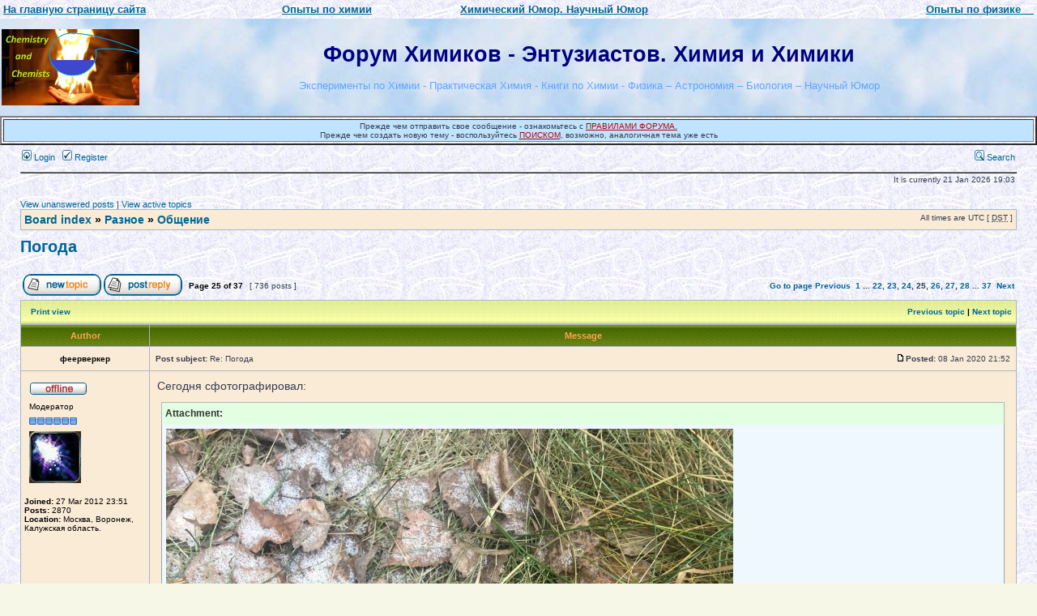

--- FILE ---
content_type: text/html; charset=UTF-8
request_url: http://www.chemistry-chemists.com/forum/viewtopic.php?p=168954
body_size: 12137
content:
<!DOCTYPE html PUBLIC "-//W3C//DTD XHTML 1.0 Transitional//EN" "http://www.w3.org/TR/xhtml1/DTD/xhtml1-transitional.dtd">
<html xmlns="http://www.w3.org/1999/xhtml" dir="ltr" lang="en-gb" xml:lang="en-gb">
<head>

<meta http-equiv="content-type" content="text/html; charset=UTF-8" />
<meta http-equiv="content-language" content="en-gb" />
<meta http-equiv="content-style-type" content="text/css" />
<meta http-equiv="imagetoolbar" content="no" />
<meta name="resource-type" content="document" />
<meta name="distribution" content="global" />
<meta name="copyright" content="2000, 2002, 2005, 2007 phpBB Group" />
<meta name="keywords" content="Химия и Химики, опыты по химии, книги по химии, лаборатория, учебники" />
<meta name="description" content="" />
<meta http-equiv="X-UA-Compatible" content="IE=EmulateIE7" />

<title>Форум Химиков - Энтузиастов. Химия и Химики &bull; View topic - Погода</title>



<link rel="stylesheet" href="./style.php?id=2&amp;lang=en&amp;sid=a639efa98e85c24f73bf5b7821f9f0e9" type="text/css" />

<script type="text/javascript">
// <![CDATA[


function popup(url, width, height, name)
{
	if (!name)
	{
		name = '_popup';
	}

	window.open(url.replace(/&amp;/g, '&'), name, 'height=' + height + ',resizable=yes,scrollbars=yes,width=' + width);
	return false;
}

function jumpto()
{
	var page = prompt('Enter the page number you wish to go to:', '25');
	var per_page = '20';
	var base_url = './viewtopic.php?f=11&amp;t=5001&amp;sid=a639efa98e85c24f73bf5b7821f9f0e9';

	if (page !== null && !isNaN(page) && page == Math.floor(page) && page > 0)
	{
		if (base_url.indexOf('?') == -1)
		{
			document.location.href = base_url + '?start=' + ((page - 1) * per_page);
		}
		else
		{
			document.location.href = base_url.replace(/&amp;/g, '&') + '&start=' + ((page - 1) * per_page);
		}
	}
}

/**
* Find a member
*/
function find_username(url)
{
	popup(url, 760, 570, '_usersearch');
	return false;
}

/**
* Mark/unmark checklist
* id = ID of parent container, name = name prefix, state = state [true/false]
*/
function marklist(id, name, state)
{
	var parent = document.getElementById(id);
	if (!parent)
	{
		eval('parent = document.' + id);
	}

	if (!parent)
	{
		return;
	}

	var rb = parent.getElementsByTagName('input');
	
	for (var r = 0; r < rb.length; r++)
	{
		if (rb[r].name.substr(0, name.length) == name)
		{
			rb[r].checked = state;
		}
	}
}



	/**
	* Play quicktime file by determining it's width/height
	* from the displayed rectangle area
	*
	* Only defined if there is a file block present.
	*/
	function play_qt_file(obj)
	{
		var rectangle = obj.GetRectangle();

		if (rectangle)
		{
			rectangle = rectangle.split(',')
			var x1 = parseInt(rectangle[0]);
			var x2 = parseInt(rectangle[2]);
			var y1 = parseInt(rectangle[1]);
			var y2 = parseInt(rectangle[3]);

			var width = (x1 < 0) ? (x1 * -1) + x2 : x2 - x1;
			var height = (y1 < 0) ? (y1 * -1) + y2 : y2 - y1;
		}
		else
		{
			var width = 200;
			var height = 0;
		}

		obj.width = width;
		obj.height = height + 16;

		obj.SetControllerVisible(true);

		obj.Play();
	}


// ]]>
</script>

<script type="text/javascript" language="javascript">
window.onload = function() {
var a=Math.round(Math.random()*3)
var images = [];
images[0] = 'http://chemistry-chemists.com/img/fire_on_hand-1.JPG';
images[1] = 'http://chemistry-chemists.com/img/fire_on_hand-2.JPG';
images[2] = 'http://chemistry-chemists.com/img/fire_on_hand-1.JPG';
images[3] = 'http://chemistry-chemists.com/img/fire_on_hand-2.JPG';
var ccr = images[a];
document.getElementById("pica").style.background = "url("+ccr+")";
}
</script>
<style>
#pica 
</style>






</head>
<body id="phpbb" class="section-viewtopic ltr" >
<table width="100%" border="0" cellspacing="2" cellpadding="2">
 <tr>
   <td align="left"><a href="http://chemistry-chemists.com/index.html" title="Химия и Химики - главная страница">
   <b><font size="-1"><u>На главную страницу сайта</u></front></b></a>
</td>



   <td align="left"><a href="http://chemistry-chemists.com/Video10.html" target="_blank" title="опыты по химии" >
   <b><font size="-1"><u>Опыты по химии</u></front></b></a></td>


 <td align="left"><a href="http://chemistry-chemists.com/science_humor.html" target="_blank" title="Химический Юмор. Научный Юмор">
   <b><font size="-1"><u>Химический Юмор. Научный Юмор</u></front></b></a></td>

 <td align="right"><a href="http://chemistry-chemists.com/Video-Physics.html" target="_blank" title="опыты по физике" >
   <b><font size="-1"><u>Опыты по физике &nbsp;&nbsp;&nbsp;</u></front></b></a>
</td>


 </tr>
</table> 



<body class="ltr">

<a name="top"></a>

<div id="wrapheader">

			<table width="100%" cellspacing="0" background="http://chemistry-chemists.com/img/18793930_sky.jpg" >
		<tr>
			<td><br><a href="./index.php?sid=a639efa98e85c24f73bf5b7821f9f0e9"><img src="./styles/subsilver2/imageset/site_logo.gif" width="170" height="94" alt="" title="" /></a><br><br></td>
			<td width="100%" align="center"><font face="Arial" style="font-size: 20pt" color="#000080"><b>Форум Химиков - Энтузиастов. Химия и Химики</b><font><br>
<font color="#60a5ff"><font size="-1"><br>Эксперименты по Химии  - Практическая Химия  - Книги по Химии - Физика – Астрономия – Биология – Научный Юмор</font></font></td>
		</tr>
		</table>
	


 <table width="100%" border="2" cellspacing="2" cellpadding="2">
 <tr>

   <td align="center"  bgcolor="#c0e4ff" ><font size="-2">Прежде чем отправить свое сообщение - ознакомьтесь с <u><a href="http://chemistry-chemists.com/forum/viewtopic.php?p=12#p12"  title="ПРАВИЛА ФОРУМА"> <font color="#b40000">ПРАВИЛАМИ ФОРУМА.</font></a></u> <br> 

 Прежде чем создать новую тему - воспользуйтесь <u><a href="http://chemistry-chemists.com/forum/search.php"  title="ПОИСК" ><font color="#b40000">ПОИСКОМ</font></a></u>, возможно, аналогичная тема уже есть
</front>
</td>

 
</tr>

</table><table width="100%" border="0" cellspacing="0" cellpadding="0">
 <tr>


<td> 




<!--
<div align="center">
<font color="#3300CC" style="font-size: 11pt"><b>Как помочь журналу Химия и Химики?</b></font> 
 <a href="http://chemistry-chemists.com/Pomosh_zhurnalu.html" target="_blank" title="Как помочь журналу  Химия и Химики?"><img src="http://chemistry-chemists.com/donate-button.png" width="200" height="65" alt="Как помочь журналу Химия и Химики?" border="2">
</a> 

<br>
<a href="https://sendmoney.privatbank.ua/ua/?hash=1868460865" target="_blank"> Зробити переказ на ПриватБанк за посиланням можна <u>ТУТ</u></a>
</div>   -->



</td>
 
</tr>

</table>
 
	<div id="menubar">
		<table width="100%" cellspacing="0">
		<tr>
			<td class="genmed">
				<a href="./ucp.php?mode=login&amp;sid=a639efa98e85c24f73bf5b7821f9f0e9"><img src="./styles/subsilver2/theme/images/icon_mini_login.gif" width="12" height="13" alt="*" /> Login</a>&nbsp; &nbsp;<a href="./ucp.php?mode=register&amp;sid=a639efa98e85c24f73bf5b7821f9f0e9"><img src="./styles/subsilver2/theme/images/icon_mini_register.gif" width="12" height="13" alt="*" /> Register</a>
					
			</td>
			<td class="genmed" align="right">
				<!--<a href="./faq.php?sid=a639efa98e85c24f73bf5b7821f9f0e9"><img src="./styles/subsilver2/theme/images/icon_mini_faq.gif" width="12" height="13" alt="*" /> FAQ</a> -->
				&nbsp; &nbsp;<a href="./search.php?sid=a639efa98e85c24f73bf5b7821f9f0e9"><img src="./styles/subsilver2/theme/images/icon_mini_search.gif" width="12" height="13" alt="*" /> Search</a>
			</td>
		</tr>
		</table>









   <table width="100%" border="1" cellspacing="2" cellpadding="2">




	<div id="datebar">
		<table width="100%" cellspacing="0">
		<tr>
			<td class="gensmall"></td>
			<td class="gensmall" align="right">It is currently 21 Jan 2026 19:03<br /></td>
		</tr>
		</table>


	</div>

</div>










<div id="wrapcentre">
	<!--<br style="clear: both;" /> -->

	
	<p class="searchbar">
		<span style="float: left;"><a href="./search.php?search_id=unanswered&amp;sid=a639efa98e85c24f73bf5b7821f9f0e9">View unanswered posts</a> | <a href="./search.php?search_id=active_topics&amp;sid=a639efa98e85c24f73bf5b7821f9f0e9">View active topics</a></span>
		
	</p>
	<table class="tablebg" width="100%" cellspacing="1" cellpadding="0" style="margin-top: 5px;">
	<tr>
		<td class="row1">
			<p class="breadcrumbs"><a href="./index.php?sid=a639efa98e85c24f73bf5b7821f9f0e9">Board index</a> &#187; <a href="./viewforum.php?f=37&amp;sid=a639efa98e85c24f73bf5b7821f9f0e9">Разное</a> &#187; <a href="./viewforum.php?f=11&amp;sid=a639efa98e85c24f73bf5b7821f9f0e9">Общение</a></p>
			<p class="datetime">All times are UTC [ <abbr title="Daylight Saving Time">DST</abbr> ]</p>
		</td>
	</tr>
	</table>



	<br />

<div id="pageheader">
	<h2><a class="titles" href="./viewtopic.php?f=11&amp;t=5001&amp;start=480&amp;sid=a639efa98e85c24f73bf5b7821f9f0e9">Погода</a></h2>


</div>

<br clear="all" /><br />

<div id="pagecontent">

	<table width="100%" cellspacing="1">
	<tr>
		<td align="left" valign="middle" nowrap="nowrap">
		<a href="./posting.php?mode=post&amp;f=11&amp;sid=a639efa98e85c24f73bf5b7821f9f0e9"><img src="./styles/subsilver2/imageset/en/button_topic_new.gif" alt="Post new topic" title="Post new topic" /></a>&nbsp;<a href="./posting.php?mode=reply&amp;f=11&amp;t=5001&amp;sid=a639efa98e85c24f73bf5b7821f9f0e9"><img src="./styles/subsilver2/imageset/en/button_topic_reply.gif" alt="Reply to topic" title="Reply to topic" /></a>
		</td>
		
			<td class="nav" valign="middle" nowrap="nowrap">&nbsp;Page <strong>25</strong> of <strong>37</strong><br /></td>
			<td class="gensmall" nowrap="nowrap">&nbsp;[ 736 posts ]&nbsp;</td>
			<td class="gensmall" width="100%" align="right" nowrap="nowrap"><b><a href="#" onclick="jumpto(); return false;" title="Click to jump to page…">Go to page</a> <a href="./viewtopic.php?f=11&amp;t=5001&amp;sid=a639efa98e85c24f73bf5b7821f9f0e9&amp;start=460">Previous</a>&nbsp;&nbsp;<a href="./viewtopic.php?f=11&amp;t=5001&amp;sid=a639efa98e85c24f73bf5b7821f9f0e9">1</a> ... <a href="./viewtopic.php?f=11&amp;t=5001&amp;sid=a639efa98e85c24f73bf5b7821f9f0e9&amp;start=420">22</a><span class="page-sep">, </span><a href="./viewtopic.php?f=11&amp;t=5001&amp;sid=a639efa98e85c24f73bf5b7821f9f0e9&amp;start=440">23</a><span class="page-sep">, </span><a href="./viewtopic.php?f=11&amp;t=5001&amp;sid=a639efa98e85c24f73bf5b7821f9f0e9&amp;start=460">24</a><span class="page-sep">, </span><strong>25</strong><span class="page-sep">, </span><a href="./viewtopic.php?f=11&amp;t=5001&amp;sid=a639efa98e85c24f73bf5b7821f9f0e9&amp;start=500">26</a><span class="page-sep">, </span><a href="./viewtopic.php?f=11&amp;t=5001&amp;sid=a639efa98e85c24f73bf5b7821f9f0e9&amp;start=520">27</a><span class="page-sep">, </span><a href="./viewtopic.php?f=11&amp;t=5001&amp;sid=a639efa98e85c24f73bf5b7821f9f0e9&amp;start=540">28</a> ... <a href="./viewtopic.php?f=11&amp;t=5001&amp;sid=a639efa98e85c24f73bf5b7821f9f0e9&amp;start=720">37</a> &nbsp;<a href="./viewtopic.php?f=11&amp;t=5001&amp;sid=a639efa98e85c24f73bf5b7821f9f0e9&amp;start=500">Next</a></b></td>
		
	</tr>
	</table>

	<table class="tablebg" width="100%" cellspacing="1">
	<tr>
		<td class="cat">
			<table width="100%" cellspacing="0">
			<tr>
				<td class="nav" nowrap="nowrap">&nbsp;
				<a href="./viewtopic.php?f=11&amp;t=5001&amp;start=480&amp;sid=a639efa98e85c24f73bf5b7821f9f0e9&amp;view=print" title="Print view">Print view</a>
				</td>
				<td class="nav" align="right" nowrap="nowrap"><a href="./viewtopic.php?f=11&amp;t=5001&amp;view=previous&amp;sid=a639efa98e85c24f73bf5b7821f9f0e9">Previous topic</a> | <a href="./viewtopic.php?f=11&amp;t=5001&amp;view=next&amp;sid=a639efa98e85c24f73bf5b7821f9f0e9">Next topic</a>&nbsp;</td>
			</tr>
			</table>
		</td>
	</tr>

	</table>


	<table class="tablebg" width="100%" cellspacing="1">
	
		<tr>
			<th>Author</th>
			<th>Message</th>
		</tr>
	<tr class="row1">

			<td align="center" valign="middle">
				<a name="p167692"></a>
				<b class="postauthor">феерверкер</b>
			</td>
			<td width="100%" height="25">
				<table width="100%" cellspacing="0">
				<tr>
				
					<td class="gensmall" width="100%"><div style="float: left;">&nbsp;<b>Post subject:</b> Re: Погода</div><div style="float: right;"><a href="./viewtopic.php?p=167692&amp;sid=a639efa98e85c24f73bf5b7821f9f0e9#p167692"><img src="./styles/subsilver2/imageset/icon_post_target.gif" width="12" height="9" alt="Post" title="Post" /></a><b>Posted:</b> 08 Jan 2020 21:52&nbsp;</div></td>
				</tr>
				</table>
			</td>
		</tr>

		<tr class="row1">

			<td valign="top" class="profile">
				<table cellspacing="4" align="center" width="150">
			
				<tr>
					<td><img src="./styles/subsilver2/imageset/en/icon_user_offline.gif" alt="Offline" title="Offline" /></td>
				</tr>
			
				<tr>
					<td class="postdetails">Модератор</td>
				</tr>
			
				<tr>
					<td><img src="./images/ranks/rankb-moder.gif" alt="Модератор" title="Модератор" /></td>
				</tr>
			
				<tr>
					<td><img src="./images/avatars/gallery/moviestars/Avatar.64x64.CAPA.RU.1098.jpg" width="64" height="64" alt="User avatar" /></td>
				</tr>
			
				</table>

				<span class="postdetails">
					<br /><b>Joined:</b> 27 Mar 2012 23:51<br /><b>Posts:</b> 2870<br /><b>Location:</b> Москва, Воронеж, Калужская область.
				</span>

			</td>
			<td valign="top">
				<table width="100%" cellspacing="5">
				<tr>
					<td>
					

						<div class="postbody">Сегодня сфотографировал: <div class="attachtitle">Attachment:</div><div class="attachcontent">
			<a href="./download/file.php?id=78218&amp;sid=a639efa98e85c24f73bf5b7821f9f0e9&amp;mode=view"><img src="./download/file.php?id=78218&amp;t=1&amp;sid=a639efa98e85c24f73bf5b7821f9f0e9" alt="IMG_1638.JPG" /></a><br />
			<span class="gensmall">IMG_1638.JPG [ 4.02 MiB | Viewed 11884 times ]</span>
		

		<br />
	</div></div>

					<br clear="all" /><br />

						<table width="100%" cellspacing="0">
						<tr valign="middle">
							<td class="gensmall" align="right">
							
							</td>
						</tr>
						</table>
					</td>
				</tr>
				</table>
			</td>
		</tr>

		<tr class="row1">

			<td class="profile"><strong><a href="#wrapheader">Top</a></strong></td>
			<td><div class="gensmall" style="float: left;">&nbsp;<a href="./memberlist.php?mode=viewprofile&amp;u=3861&amp;sid=a639efa98e85c24f73bf5b7821f9f0e9"><img src="./styles/subsilver2/imageset/en/icon_user_profile.gif" alt="Profile" title="Profile" /></a> &nbsp;</div> <div class="gensmall" style="float: right;">&nbsp;</div></td>
	
		</tr>

	<tr>
		<td class="spacer" colspan="2" height="1"><img src="images/spacer.gif" alt="" width="1" height="1" /></td>
	</tr>
	</table>

	<table class="tablebg" width="100%" cellspacing="1">
	<tr class="row2">

			<td align="center" valign="middle">
				<a name="p167693"></a>
				<b class="postauthor">Volodymyr</b>
			</td>
			<td width="100%" height="25">
				<table width="100%" cellspacing="0">
				<tr>
				
					<td class="gensmall" width="100%"><div style="float: left;">&nbsp;<b>Post subject:</b> Re: Погода</div><div style="float: right;"><a href="./viewtopic.php?p=167693&amp;sid=a639efa98e85c24f73bf5b7821f9f0e9#p167693"><img src="./styles/subsilver2/imageset/icon_post_target.gif" width="12" height="9" alt="Post" title="Post" /></a><b>Posted:</b> 08 Jan 2020 22:16&nbsp;</div></td>
				</tr>
				</table>
			</td>
		</tr>

		<tr class="row2">

			<td valign="top" class="profile">
				<table cellspacing="4" align="center" width="150">
			
				<tr>
					<td><img src="./styles/subsilver2/imageset/en/icon_user_online.gif" alt="Online" title="Online" /></td>
				</tr>
			
				<tr>
					<td class="postdetails">.</td>
				</tr>
			
				<tr>
					<td><img src="./download/file.php?avatar=53_1427316948.jpg" width="146" height="140" alt="User avatar" /></td>
				</tr>
			
				</table>

				<span class="postdetails">
					<br /><b>Joined:</b> 04 Nov 2009 22:05<br /><b>Posts:</b> 67037<br /><b>Location:</b> Моя Батьківщина там, де моя лабораторія
				</span>

			</td>
			<td valign="top">
				<table width="100%" cellspacing="5">
				<tr>
					<td>
					

						<div class="postbody">Интересно. У нас она цветет одна из первых, но весной и снег к тому времени сходит.</div>

					
						<span class="postbody"><br />_________________<br /><span style="color: #000080">Думайте!</span></span>
					<br clear="all" /><br />

						<table width="100%" cellspacing="0">
						<tr valign="middle">
							<td class="gensmall" align="right">
							
							</td>
						</tr>
						</table>
					</td>
				</tr>
				</table>
			</td>
		</tr>

		<tr class="row2">

			<td class="profile"><strong><a href="#wrapheader">Top</a></strong></td>
			<td><div class="gensmall" style="float: left;">&nbsp;<a href="./memberlist.php?mode=viewprofile&amp;u=53&amp;sid=a639efa98e85c24f73bf5b7821f9f0e9"><img src="./styles/subsilver2/imageset/en/icon_user_profile.gif" alt="Profile" title="Profile" /></a> <a href="mailto:chemistryandchemists@gmail.com"><img src="./styles/subsilver2/imageset/en/icon_contact_email.gif" alt="E-mail" title="E-mail" /></a> &nbsp;</div> <div class="gensmall" style="float: right;">&nbsp;</div></td>
	
		</tr>

	<tr>
		<td class="spacer" colspan="2" height="1"><img src="images/spacer.gif" alt="" width="1" height="1" /></td>
	</tr>
	</table>

	<table class="tablebg" width="100%" cellspacing="1">
	<tr class="row1">

			<td align="center" valign="middle">
				<a name="p167708"></a>
				<b class="postauthor">феерверкер</b>
			</td>
			<td width="100%" height="25">
				<table width="100%" cellspacing="0">
				<tr>
				
					<td class="gensmall" width="100%"><div style="float: left;">&nbsp;<b>Post subject:</b> Re: Погода</div><div style="float: right;"><a href="./viewtopic.php?p=167708&amp;sid=a639efa98e85c24f73bf5b7821f9f0e9#p167708"><img src="./styles/subsilver2/imageset/icon_post_target.gif" width="12" height="9" alt="Post" title="Post" /></a><b>Posted:</b> 09 Jan 2020 16:35&nbsp;</div></td>
				</tr>
				</table>
			</td>
		</tr>

		<tr class="row1">

			<td valign="top" class="profile">
				<table cellspacing="4" align="center" width="150">
			
				<tr>
					<td><img src="./styles/subsilver2/imageset/en/icon_user_offline.gif" alt="Offline" title="Offline" /></td>
				</tr>
			
				<tr>
					<td class="postdetails">Модератор</td>
				</tr>
			
				<tr>
					<td><img src="./images/ranks/rankb-moder.gif" alt="Модератор" title="Модератор" /></td>
				</tr>
			
				<tr>
					<td><img src="./images/avatars/gallery/moviestars/Avatar.64x64.CAPA.RU.1098.jpg" width="64" height="64" alt="User avatar" /></td>
				</tr>
			
				</table>

				<span class="postdetails">
					<br /><b>Joined:</b> 27 Mar 2012 23:51<br /><b>Posts:</b> 2870<br /><b>Location:</b> Москва, Воронеж, Калужская область.
				</span>

			</td>
			<td valign="top">
				<table width="100%" cellspacing="5">
				<tr>
					<td>
					

						<div class="postbody">У нас обычно тоже, цветы появлялись после схода снежного покрова. А тут как в сказке: выросли на проталине, хотя кругом всюду снег. <br />___________________________<br /><br />Год с каким-то умеренно холодным климатом, будто живём на берегу океана, где-то ближе к северным широтам. Летом не жарко, зимой не холодно. <br />Я как в конце весны запустил фонтан, так он до сих пор работает. Вот, прямо сейчас: <div class="attachtitle">Attachment:</div><div class="attachcontent">
			<a href="./download/file.php?id=78230&amp;sid=a639efa98e85c24f73bf5b7821f9f0e9&amp;mode=view"><img src="./download/file.php?id=78230&amp;t=1&amp;sid=a639efa98e85c24f73bf5b7821f9f0e9" alt="IMG_1650.JPG" /></a><br />
			<span class="gensmall">IMG_1650.JPG [ 2.68 MiB | Viewed 11861 times ]</span>
		

		<br />
	</div><br /><br />При чём, это не незамерзайка, а самая обыкновенная вода, которую я подкрашиваю разными красителями (мителенивым синим, флуоресцеином, родамином...). Хотя, надо уточнить, что под водой круглосуточно светится лампочка накаливания на 10 Ватт, и, хоть мало-мальски, но подогревает воду. Только в конце октября были не большие морозы, когда фонтан чуть не замёрз: <br /><div class="attachtitle">Attachment:</div><div class="attachcontent">
			<a href="./download/file.php?id=78231&amp;sid=a639efa98e85c24f73bf5b7821f9f0e9&amp;mode=view"><img src="./download/file.php?id=78231&amp;t=1&amp;sid=a639efa98e85c24f73bf5b7821f9f0e9" alt="IMG_1040.JPG" /></a><br />
			<span class="gensmall">IMG_1040.JPG [ 3.99 MiB | Viewed 11861 times ]</span>
		

		<br />
	</div></div>

					<br clear="all" /><br />

						<table width="100%" cellspacing="0">
						<tr valign="middle">
							<td class="gensmall" align="right">
							
							</td>
						</tr>
						</table>
					</td>
				</tr>
				</table>
			</td>
		</tr>

		<tr class="row1">

			<td class="profile"><strong><a href="#wrapheader">Top</a></strong></td>
			<td><div class="gensmall" style="float: left;">&nbsp;<a href="./memberlist.php?mode=viewprofile&amp;u=3861&amp;sid=a639efa98e85c24f73bf5b7821f9f0e9"><img src="./styles/subsilver2/imageset/en/icon_user_profile.gif" alt="Profile" title="Profile" /></a> &nbsp;</div> <div class="gensmall" style="float: right;">&nbsp;</div></td>
	
		</tr>

	<tr>
		<td class="spacer" colspan="2" height="1"><img src="images/spacer.gif" alt="" width="1" height="1" /></td>
	</tr>
	</table>

	<table class="tablebg" width="100%" cellspacing="1">
	<tr class="row2">

			<td align="center" valign="middle">
				<a name="p168184"></a>
				<b class="postauthor">radical</b>
			</td>
			<td width="100%" height="25">
				<table width="100%" cellspacing="0">
				<tr>
				
					<td class="gensmall" width="100%"><div style="float: left;">&nbsp;<b>Post subject:</b> Re: Погода</div><div style="float: right;"><a href="./viewtopic.php?p=168184&amp;sid=a639efa98e85c24f73bf5b7821f9f0e9#p168184"><img src="./styles/subsilver2/imageset/icon_post_target.gif" width="12" height="9" alt="Post" title="Post" /></a><b>Posted:</b> 26 Jan 2020 18:54&nbsp;</div></td>
				</tr>
				</table>
			</td>
		</tr>

		<tr class="row2">

			<td valign="top" class="profile">
				<table cellspacing="4" align="center" width="150">
			
				<tr>
					<td><img src="./styles/subsilver2/imageset/en/icon_user_online.gif" alt="Online" title="Online" /></td>
				</tr>
			
				<tr>
					<td class="postdetails">Гуру</td>
				</tr>
			
				<tr>
					<td><img src="./images/ranks/rankb1_5.gif" alt="Гуру" title="Гуру" /></td>
				</tr>
			
				<tr>
					<td><img src="./download/file.php?avatar=2065_1355965890.png" width="81" height="146" alt="User avatar" /></td>
				</tr>
			
				</table>

				<span class="postdetails">
					<br /><b>Joined:</b> 15 Oct 2011 22:39<br /><b>Posts:</b> 6929
				</span>

			</td>
			<td valign="top">
				<table width="100%" cellspacing="5">
				<tr>
					<td>
					

						<div class="postbody">Видел сегодня на клумбе уже пролески вылезли. Но пока не цветут.</div>

					<br clear="all" /><br />

						<table width="100%" cellspacing="0">
						<tr valign="middle">
							<td class="gensmall" align="right">
							
							</td>
						</tr>
						</table>
					</td>
				</tr>
				</table>
			</td>
		</tr>

		<tr class="row2">

			<td class="profile"><strong><a href="#wrapheader">Top</a></strong></td>
			<td><div class="gensmall" style="float: left;">&nbsp;<a href="./memberlist.php?mode=viewprofile&amp;u=2065&amp;sid=a639efa98e85c24f73bf5b7821f9f0e9"><img src="./styles/subsilver2/imageset/en/icon_user_profile.gif" alt="Profile" title="Profile" /></a> &nbsp;</div> <div class="gensmall" style="float: right;">&nbsp;</div></td>
	
		</tr>

	<tr>
		<td class="spacer" colspan="2" height="1"><img src="images/spacer.gif" alt="" width="1" height="1" /></td>
	</tr>
	</table>

	<table class="tablebg" width="100%" cellspacing="1">
	<tr class="row1">

			<td align="center" valign="middle">
				<a name="p168186"></a>
				<b class="postauthor">Volodymyr</b>
			</td>
			<td width="100%" height="25">
				<table width="100%" cellspacing="0">
				<tr>
				
					<td class="gensmall" width="100%"><div style="float: left;">&nbsp;<b>Post subject:</b> Re: Погода</div><div style="float: right;"><a href="./viewtopic.php?p=168186&amp;sid=a639efa98e85c24f73bf5b7821f9f0e9#p168186"><img src="./styles/subsilver2/imageset/icon_post_target.gif" width="12" height="9" alt="Post" title="Post" /></a><b>Posted:</b> 26 Jan 2020 19:05&nbsp;</div></td>
				</tr>
				</table>
			</td>
		</tr>

		<tr class="row1">

			<td valign="top" class="profile">
				<table cellspacing="4" align="center" width="150">
			
				<tr>
					<td><img src="./styles/subsilver2/imageset/en/icon_user_online.gif" alt="Online" title="Online" /></td>
				</tr>
			
				<tr>
					<td class="postdetails">.</td>
				</tr>
			
				<tr>
					<td><img src="./download/file.php?avatar=53_1427316948.jpg" width="146" height="140" alt="User avatar" /></td>
				</tr>
			
				</table>

				<span class="postdetails">
					<br /><b>Joined:</b> 04 Nov 2009 22:05<br /><b>Posts:</b> 67037<br /><b>Location:</b> Моя Батьківщина там, де моя лабораторія
				</span>

			</td>
			<td valign="top">
				<table width="100%" cellspacing="5">
				<tr>
					<td>
					

						<div class="postbody">У нас был теплый и частично солнечный день.</div>

					
						<span class="postbody"><br />_________________<br /><span style="color: #000080">Думайте!</span></span>
					<br clear="all" /><br />

						<table width="100%" cellspacing="0">
						<tr valign="middle">
							<td class="gensmall" align="right">
							
							</td>
						</tr>
						</table>
					</td>
				</tr>
				</table>
			</td>
		</tr>

		<tr class="row1">

			<td class="profile"><strong><a href="#wrapheader">Top</a></strong></td>
			<td><div class="gensmall" style="float: left;">&nbsp;<a href="./memberlist.php?mode=viewprofile&amp;u=53&amp;sid=a639efa98e85c24f73bf5b7821f9f0e9"><img src="./styles/subsilver2/imageset/en/icon_user_profile.gif" alt="Profile" title="Profile" /></a> <a href="mailto:chemistryandchemists@gmail.com"><img src="./styles/subsilver2/imageset/en/icon_contact_email.gif" alt="E-mail" title="E-mail" /></a> &nbsp;</div> <div class="gensmall" style="float: right;">&nbsp;</div></td>
	
		</tr>

	<tr>
		<td class="spacer" colspan="2" height="1"><img src="images/spacer.gif" alt="" width="1" height="1" /></td>
	</tr>
	</table>

	<table class="tablebg" width="100%" cellspacing="1">
	<tr class="row2">

			<td align="center" valign="middle">
				<a name="p168207"></a>
				<b class="postauthor">Upsidesium</b>
			</td>
			<td width="100%" height="25">
				<table width="100%" cellspacing="0">
				<tr>
				
					<td class="gensmall" width="100%"><div style="float: left;">&nbsp;<b>Post subject:</b> Re: Погода</div><div style="float: right;"><a href="./viewtopic.php?p=168207&amp;sid=a639efa98e85c24f73bf5b7821f9f0e9#p168207"><img src="./styles/subsilver2/imageset/icon_post_target.gif" width="12" height="9" alt="Post" title="Post" /></a><b>Posted:</b> 26 Jan 2020 23:02&nbsp;</div></td>
				</tr>
				</table>
			</td>
		</tr>

		<tr class="row2">

			<td valign="top" class="profile">
				<table cellspacing="4" align="center" width="150">
			
				<tr>
					<td><img src="./styles/subsilver2/imageset/en/icon_user_offline.gif" alt="Offline" title="Offline" /></td>
				</tr>
			
				<tr>
					<td class="postdetails">Модератор</td>
				</tr>
			
				<tr>
					<td><img src="./images/ranks/rankb-moder.gif" alt="Модератор" title="Модератор" /></td>
				</tr>
			
				<tr>
					<td><img src="./download/file.php?avatar=81_1356144387.jpg" width="150" height="132" alt="User avatar" /></td>
				</tr>
			
				</table>

				<span class="postdetails">
					<br /><b>Joined:</b> 17 Nov 2009 04:45<br /><b>Posts:</b> 12846<br /><b>Location:</b> г. Волгоград
				</span>

			</td>
			<td valign="top">
				<table width="100%" cellspacing="5">
				<tr>
					<td>
					

						<div class="postbody">У нас снег 3 недели лежит, тоже мне юг называется. Но стаивает потихоньку. Вот вот весь растает.</div>

					
						<span class="postbody"><br />_________________<br /><span style="color: #FF0040"><em>Accidit in puncto quod non speratur in anno</em></span></span>
					<br clear="all" /><br />

						<table width="100%" cellspacing="0">
						<tr valign="middle">
							<td class="gensmall" align="right">
							
							</td>
						</tr>
						</table>
					</td>
				</tr>
				</table>
			</td>
		</tr>

		<tr class="row2">

			<td class="profile"><strong><a href="#wrapheader">Top</a></strong></td>
			<td><div class="gensmall" style="float: left;">&nbsp;<a href="./memberlist.php?mode=viewprofile&amp;u=81&amp;sid=a639efa98e85c24f73bf5b7821f9f0e9"><img src="./styles/subsilver2/imageset/en/icon_user_profile.gif" alt="Profile" title="Profile" /></a> <a href="mailto:sslemishko@gmail.com"><img src="./styles/subsilver2/imageset/en/icon_contact_email.gif" alt="E-mail" title="E-mail" /></a> &nbsp;</div> <div class="gensmall" style="float: right;">&nbsp;</div></td>
	
		</tr>

	<tr>
		<td class="spacer" colspan="2" height="1"><img src="images/spacer.gif" alt="" width="1" height="1" /></td>
	</tr>
	</table>

	<table class="tablebg" width="100%" cellspacing="1">
	<tr class="row1">

			<td align="center" valign="middle">
				<a name="p168212"></a>
				<b class="postauthor">radical</b>
			</td>
			<td width="100%" height="25">
				<table width="100%" cellspacing="0">
				<tr>
				
					<td class="gensmall" width="100%"><div style="float: left;">&nbsp;<b>Post subject:</b> Re: Погода</div><div style="float: right;"><a href="./viewtopic.php?p=168212&amp;sid=a639efa98e85c24f73bf5b7821f9f0e9#p168212"><img src="./styles/subsilver2/imageset/icon_post_target.gif" width="12" height="9" alt="Post" title="Post" /></a><b>Posted:</b> 27 Jan 2020 12:25&nbsp;</div></td>
				</tr>
				</table>
			</td>
		</tr>

		<tr class="row1">

			<td valign="top" class="profile">
				<table cellspacing="4" align="center" width="150">
			
				<tr>
					<td><img src="./styles/subsilver2/imageset/en/icon_user_online.gif" alt="Online" title="Online" /></td>
				</tr>
			
				<tr>
					<td class="postdetails">Гуру</td>
				</tr>
			
				<tr>
					<td><img src="./images/ranks/rankb1_5.gif" alt="Гуру" title="Гуру" /></td>
				</tr>
			
				<tr>
					<td><img src="./download/file.php?avatar=2065_1355965890.png" width="81" height="146" alt="User avatar" /></td>
				</tr>
			
				</table>

				<span class="postdetails">
					<br /><b>Joined:</b> 15 Oct 2011 22:39<br /><b>Posts:</b> 6929
				</span>

			</td>
			<td valign="top">
				<table width="100%" cellspacing="5">
				<tr>
					<td>
					

						<div class="postbody">У нас снега с начала зимы не было, не считая еще ноября, когда выпавший снег пролежал несколько дней. продавцы снеговых лопат в убытке. <br />А Испанию засыпало, видел в новостях.</div>

					<br clear="all" /><br />

						<table width="100%" cellspacing="0">
						<tr valign="middle">
							<td class="gensmall" align="right">
							
							</td>
						</tr>
						</table>
					</td>
				</tr>
				</table>
			</td>
		</tr>

		<tr class="row1">

			<td class="profile"><strong><a href="#wrapheader">Top</a></strong></td>
			<td><div class="gensmall" style="float: left;">&nbsp;<a href="./memberlist.php?mode=viewprofile&amp;u=2065&amp;sid=a639efa98e85c24f73bf5b7821f9f0e9"><img src="./styles/subsilver2/imageset/en/icon_user_profile.gif" alt="Profile" title="Profile" /></a> &nbsp;</div> <div class="gensmall" style="float: right;">&nbsp;</div></td>
	
		</tr>

	<tr>
		<td class="spacer" colspan="2" height="1"><img src="images/spacer.gif" alt="" width="1" height="1" /></td>
	</tr>
	</table>

	<table class="tablebg" width="100%" cellspacing="1">
	<tr class="row2">

			<td align="center" valign="middle">
				<a name="p168214"></a>
				<b class="postauthor">Volodymyr</b>
			</td>
			<td width="100%" height="25">
				<table width="100%" cellspacing="0">
				<tr>
				
					<td class="gensmall" width="100%"><div style="float: left;">&nbsp;<b>Post subject:</b> Re: Погода</div><div style="float: right;"><a href="./viewtopic.php?p=168214&amp;sid=a639efa98e85c24f73bf5b7821f9f0e9#p168214"><img src="./styles/subsilver2/imageset/icon_post_target.gif" width="12" height="9" alt="Post" title="Post" /></a><b>Posted:</b> 27 Jan 2020 14:30&nbsp;</div></td>
				</tr>
				</table>
			</td>
		</tr>

		<tr class="row2">

			<td valign="top" class="profile">
				<table cellspacing="4" align="center" width="150">
			
				<tr>
					<td><img src="./styles/subsilver2/imageset/en/icon_user_online.gif" alt="Online" title="Online" /></td>
				</tr>
			
				<tr>
					<td class="postdetails">.</td>
				</tr>
			
				<tr>
					<td><img src="./download/file.php?avatar=53_1427316948.jpg" width="146" height="140" alt="User avatar" /></td>
				</tr>
			
				</table>

				<span class="postdetails">
					<br /><b>Joined:</b> 04 Nov 2009 22:05<br /><b>Posts:</b> 67037<br /><b>Location:</b> Моя Батьківщина там, де моя лабораторія
				</span>

			</td>
			<td valign="top">
				<table width="100%" cellspacing="5">
				<tr>
					<td>
					

						<div class="postbody">У нас несколько раз снег ложился, но мало и на короткое время. Последний раз - наделю назад.</div>

					
						<span class="postbody"><br />_________________<br /><span style="color: #000080">Думайте!</span></span>
					<br clear="all" /><br />

						<table width="100%" cellspacing="0">
						<tr valign="middle">
							<td class="gensmall" align="right">
							
							</td>
						</tr>
						</table>
					</td>
				</tr>
				</table>
			</td>
		</tr>

		<tr class="row2">

			<td class="profile"><strong><a href="#wrapheader">Top</a></strong></td>
			<td><div class="gensmall" style="float: left;">&nbsp;<a href="./memberlist.php?mode=viewprofile&amp;u=53&amp;sid=a639efa98e85c24f73bf5b7821f9f0e9"><img src="./styles/subsilver2/imageset/en/icon_user_profile.gif" alt="Profile" title="Profile" /></a> <a href="mailto:chemistryandchemists@gmail.com"><img src="./styles/subsilver2/imageset/en/icon_contact_email.gif" alt="E-mail" title="E-mail" /></a> &nbsp;</div> <div class="gensmall" style="float: right;">&nbsp;</div></td>
	
		</tr>

	<tr>
		<td class="spacer" colspan="2" height="1"><img src="images/spacer.gif" alt="" width="1" height="1" /></td>
	</tr>
	</table>

	<table class="tablebg" width="100%" cellspacing="1">
	<tr class="row1">

			<td align="center" valign="middle">
				<a name="p168216"></a>
				<b class="postauthor">Ramon</b>
			</td>
			<td width="100%" height="25">
				<table width="100%" cellspacing="0">
				<tr>
				
					<td class="gensmall" width="100%"><div style="float: left;">&nbsp;<b>Post subject:</b> Re: Погода</div><div style="float: right;"><a href="./viewtopic.php?p=168216&amp;sid=a639efa98e85c24f73bf5b7821f9f0e9#p168216"><img src="./styles/subsilver2/imageset/icon_post_target.gif" width="12" height="9" alt="Post" title="Post" /></a><b>Posted:</b> 27 Jan 2020 14:39&nbsp;</div></td>
				</tr>
				</table>
			</td>
		</tr>

		<tr class="row1">

			<td valign="top" class="profile">
				<table cellspacing="4" align="center" width="150">
			
				<tr>
					<td><img src="./styles/subsilver2/imageset/en/icon_user_offline.gif" alt="Offline" title="Offline" /></td>
				</tr>
			
				<tr>
					<td class="postdetails">Гуру</td>
				</tr>
			
				<tr>
					<td><img src="./images/ranks/rankb1_5.gif" alt="Гуру" title="Гуру" /></td>
				</tr>
			
				<tr>
					<td><img src="./download/file.php?avatar=174_1266814845.png" width="128" height="130" alt="User avatar" /></td>
				</tr>
			
				</table>

				<span class="postdetails">
					<br /><b>Joined:</b> 22 Feb 2010 05:45<br /><b>Posts:</b> 1101<br /><b>Location:</b> Волжский (Волгоградская область)
				</span>

			</td>
			<td valign="top">
				<table width="100%" cellspacing="5">
				<tr>
					<td>
					

						<div class="postbody"><div class="quotetitle">radical wrote:</div><div class="quotecontent">У нас снега с начала зимы не было, не считая еще ноября, когда выпавший снег пролежал несколько дней. продавцы снеговых лопат в убытке.</div><br />У нас в Волжском аналогично. За всю зиму два крупных снегопада. Первый покров продержался около недели. Второй три (сегодня-завтра полностью растает).</div>

					<br clear="all" /><br />

						<table width="100%" cellspacing="0">
						<tr valign="middle">
							<td class="gensmall" align="right">
							
							</td>
						</tr>
						</table>
					</td>
				</tr>
				</table>
			</td>
		</tr>

		<tr class="row1">

			<td class="profile"><strong><a href="#wrapheader">Top</a></strong></td>
			<td><div class="gensmall" style="float: left;">&nbsp;<a href="./memberlist.php?mode=viewprofile&amp;u=174&amp;sid=a639efa98e85c24f73bf5b7821f9f0e9"><img src="./styles/subsilver2/imageset/en/icon_user_profile.gif" alt="Profile" title="Profile" /></a> <a href="mailto:mkomkov@mail.ru"><img src="./styles/subsilver2/imageset/en/icon_contact_email.gif" alt="E-mail" title="E-mail" /></a> &nbsp;</div> <div class="gensmall" style="float: right;">&nbsp;</div></td>
	
		</tr>

	<tr>
		<td class="spacer" colspan="2" height="1"><img src="images/spacer.gif" alt="" width="1" height="1" /></td>
	</tr>
	</table>

	<table class="tablebg" width="100%" cellspacing="1">
	<tr class="row2">

			<td align="center" valign="middle">
				<a name="p168415"></a>
				<b class="postauthor">radical</b>
			</td>
			<td width="100%" height="25">
				<table width="100%" cellspacing="0">
				<tr>
				
					<td class="gensmall" width="100%"><div style="float: left;">&nbsp;<b>Post subject:</b> Re: Погода</div><div style="float: right;"><a href="./viewtopic.php?p=168415&amp;sid=a639efa98e85c24f73bf5b7821f9f0e9#p168415"><img src="./styles/subsilver2/imageset/icon_post_target.gif" width="12" height="9" alt="Post" title="Post" /></a><b>Posted:</b> 02 Feb 2020 21:19&nbsp;</div></td>
				</tr>
				</table>
			</td>
		</tr>

		<tr class="row2">

			<td valign="top" class="profile">
				<table cellspacing="4" align="center" width="150">
			
				<tr>
					<td><img src="./styles/subsilver2/imageset/en/icon_user_online.gif" alt="Online" title="Online" /></td>
				</tr>
			
				<tr>
					<td class="postdetails">Гуру</td>
				</tr>
			
				<tr>
					<td><img src="./images/ranks/rankb1_5.gif" alt="Гуру" title="Гуру" /></td>
				</tr>
			
				<tr>
					<td><img src="./download/file.php?avatar=2065_1355965890.png" width="81" height="146" alt="User avatar" /></td>
				</tr>
			
				</table>

				<span class="postdetails">
					<br /><b>Joined:</b> 15 Oct 2011 22:39<br /><b>Posts:</b> 6929
				</span>

			</td>
			<td valign="top">
				<table width="100%" cellspacing="5">
				<tr>
					<td>
					

						<div class="postbody">13 тепла сегодня было, видел, уже какие-то мухи даже летали, когда солнце пригрело<br />Но к концу недели по прогнозу обещали минусовые температуры на несколько дней.</div>

					<br clear="all" /><br />

						<table width="100%" cellspacing="0">
						<tr valign="middle">
							<td class="gensmall" align="right">
							
							</td>
						</tr>
						</table>
					</td>
				</tr>
				</table>
			</td>
		</tr>

		<tr class="row2">

			<td class="profile"><strong><a href="#wrapheader">Top</a></strong></td>
			<td><div class="gensmall" style="float: left;">&nbsp;<a href="./memberlist.php?mode=viewprofile&amp;u=2065&amp;sid=a639efa98e85c24f73bf5b7821f9f0e9"><img src="./styles/subsilver2/imageset/en/icon_user_profile.gif" alt="Profile" title="Profile" /></a> &nbsp;</div> <div class="gensmall" style="float: right;">&nbsp;</div></td>
	
		</tr>

	<tr>
		<td class="spacer" colspan="2" height="1"><img src="images/spacer.gif" alt="" width="1" height="1" /></td>
	</tr>
	</table>

	<table class="tablebg" width="100%" cellspacing="1">
	<tr class="row1">

			<td align="center" valign="middle">
				<a name="p168418"></a>
				<b class="postauthor">Volodymyr</b>
			</td>
			<td width="100%" height="25">
				<table width="100%" cellspacing="0">
				<tr>
				
					<td class="gensmall" width="100%"><div style="float: left;">&nbsp;<b>Post subject:</b> Re: Погода</div><div style="float: right;"><a href="./viewtopic.php?p=168418&amp;sid=a639efa98e85c24f73bf5b7821f9f0e9#p168418"><img src="./styles/subsilver2/imageset/icon_post_target.gif" width="12" height="9" alt="Post" title="Post" /></a><b>Posted:</b> 02 Feb 2020 21:40&nbsp;</div></td>
				</tr>
				</table>
			</td>
		</tr>

		<tr class="row1">

			<td valign="top" class="profile">
				<table cellspacing="4" align="center" width="150">
			
				<tr>
					<td><img src="./styles/subsilver2/imageset/en/icon_user_online.gif" alt="Online" title="Online" /></td>
				</tr>
			
				<tr>
					<td class="postdetails">.</td>
				</tr>
			
				<tr>
					<td><img src="./download/file.php?avatar=53_1427316948.jpg" width="146" height="140" alt="User avatar" /></td>
				</tr>
			
				</table>

				<span class="postdetails">
					<br /><b>Joined:</b> 04 Nov 2009 22:05<br /><b>Posts:</b> 67037<br /><b>Location:</b> Моя Батьківщина там, де моя лабораторія
				</span>

			</td>
			<td valign="top">
				<table width="100%" cellspacing="5">
				<tr>
					<td>
					

						<div class="postbody">У нас сегодня тоже было тепло, хотя временами шел дождь. Тоже, пока занимался на спортплощадке, прилетела какая-то муха.</div>

					
						<span class="postbody"><br />_________________<br /><span style="color: #000080">Думайте!</span></span>
					<br clear="all" /><br />

						<table width="100%" cellspacing="0">
						<tr valign="middle">
							<td class="gensmall" align="right">
							
							</td>
						</tr>
						</table>
					</td>
				</tr>
				</table>
			</td>
		</tr>

		<tr class="row1">

			<td class="profile"><strong><a href="#wrapheader">Top</a></strong></td>
			<td><div class="gensmall" style="float: left;">&nbsp;<a href="./memberlist.php?mode=viewprofile&amp;u=53&amp;sid=a639efa98e85c24f73bf5b7821f9f0e9"><img src="./styles/subsilver2/imageset/en/icon_user_profile.gif" alt="Profile" title="Profile" /></a> <a href="mailto:chemistryandchemists@gmail.com"><img src="./styles/subsilver2/imageset/en/icon_contact_email.gif" alt="E-mail" title="E-mail" /></a> &nbsp;</div> <div class="gensmall" style="float: right;">&nbsp;</div></td>
	
		</tr>

	<tr>
		<td class="spacer" colspan="2" height="1"><img src="images/spacer.gif" alt="" width="1" height="1" /></td>
	</tr>
	</table>

	<table class="tablebg" width="100%" cellspacing="1">
	<tr class="row2">

			<td align="center" valign="middle">
				<a name="p168419"></a>
				<b class="postauthor">Upsidesium</b>
			</td>
			<td width="100%" height="25">
				<table width="100%" cellspacing="0">
				<tr>
				
					<td class="gensmall" width="100%"><div style="float: left;">&nbsp;<b>Post subject:</b> Re: Погода</div><div style="float: right;"><a href="./viewtopic.php?p=168419&amp;sid=a639efa98e85c24f73bf5b7821f9f0e9#p168419"><img src="./styles/subsilver2/imageset/icon_post_target.gif" width="12" height="9" alt="Post" title="Post" /></a><b>Posted:</b> 02 Feb 2020 22:39&nbsp;</div></td>
				</tr>
				</table>
			</td>
		</tr>

		<tr class="row2">

			<td valign="top" class="profile">
				<table cellspacing="4" align="center" width="150">
			
				<tr>
					<td><img src="./styles/subsilver2/imageset/en/icon_user_offline.gif" alt="Offline" title="Offline" /></td>
				</tr>
			
				<tr>
					<td class="postdetails">Модератор</td>
				</tr>
			
				<tr>
					<td><img src="./images/ranks/rankb-moder.gif" alt="Модератор" title="Модератор" /></td>
				</tr>
			
				<tr>
					<td><img src="./download/file.php?avatar=81_1356144387.jpg" width="150" height="132" alt="User avatar" /></td>
				</tr>
			
				</table>

				<span class="postdetails">
					<br /><b>Joined:</b> 17 Nov 2009 04:45<br /><b>Posts:</b> 12846<br /><b>Location:</b> г. Волгоград
				</span>

			</td>
			<td valign="top">
				<table width="100%" cellspacing="5">
				<tr>
					<td>
					

						<div class="postbody">Облачно +7. Мамаев Курган еще в снегу, но в городе уже много мест, где выросла молодая зеленая трава. На вязах почки тоже заметно набухли. Хотя к концу недели ожидаются десятиградусные морозы.</div>

					
						<span class="postbody"><br />_________________<br /><span style="color: #FF0040"><em>Accidit in puncto quod non speratur in anno</em></span></span>
					<br clear="all" /><br />

						<table width="100%" cellspacing="0">
						<tr valign="middle">
							<td class="gensmall" align="right">
							
							</td>
						</tr>
						</table>
					</td>
				</tr>
				</table>
			</td>
		</tr>

		<tr class="row2">

			<td class="profile"><strong><a href="#wrapheader">Top</a></strong></td>
			<td><div class="gensmall" style="float: left;">&nbsp;<a href="./memberlist.php?mode=viewprofile&amp;u=81&amp;sid=a639efa98e85c24f73bf5b7821f9f0e9"><img src="./styles/subsilver2/imageset/en/icon_user_profile.gif" alt="Profile" title="Profile" /></a> <a href="mailto:sslemishko@gmail.com"><img src="./styles/subsilver2/imageset/en/icon_contact_email.gif" alt="E-mail" title="E-mail" /></a> &nbsp;</div> <div class="gensmall" style="float: right;">&nbsp;</div></td>
	
		</tr>

	<tr>
		<td class="spacer" colspan="2" height="1"><img src="images/spacer.gif" alt="" width="1" height="1" /></td>
	</tr>
	</table>

	<table class="tablebg" width="100%" cellspacing="1">
	<tr class="row1">

			<td align="center" valign="middle">
				<a name="p168550"></a>
				<b class="postauthor">Upsidesium</b>
			</td>
			<td width="100%" height="25">
				<table width="100%" cellspacing="0">
				<tr>
				
					<td class="gensmall" width="100%"><div style="float: left;">&nbsp;<b>Post subject:</b> Re: Погода</div><div style="float: right;"><a href="./viewtopic.php?p=168550&amp;sid=a639efa98e85c24f73bf5b7821f9f0e9#p168550"><img src="./styles/subsilver2/imageset/icon_post_target.gif" width="12" height="9" alt="Post" title="Post" /></a><b>Posted:</b> 06 Feb 2020 23:53&nbsp;</div></td>
				</tr>
				</table>
			</td>
		</tr>

		<tr class="row1">

			<td valign="top" class="profile">
				<table cellspacing="4" align="center" width="150">
			
				<tr>
					<td><img src="./styles/subsilver2/imageset/en/icon_user_offline.gif" alt="Offline" title="Offline" /></td>
				</tr>
			
				<tr>
					<td class="postdetails">Модератор</td>
				</tr>
			
				<tr>
					<td><img src="./images/ranks/rankb-moder.gif" alt="Модератор" title="Модератор" /></td>
				</tr>
			
				<tr>
					<td><img src="./download/file.php?avatar=81_1356144387.jpg" width="150" height="132" alt="User avatar" /></td>
				</tr>
			
				</table>

				<span class="postdetails">
					<br /><b>Joined:</b> 17 Nov 2009 04:45<br /><b>Posts:</b> 12846<br /><b>Location:</b> г. Волгоград
				</span>

			</td>
			<td valign="top">
				<table width="100%" cellspacing="5">
				<tr>
					<td>
					

						<div class="postbody">-2 С. Капитально засыпало снегом. Идет не переставая вторые сутки.</div>

					
						<span class="postbody"><br />_________________<br /><span style="color: #FF0040"><em>Accidit in puncto quod non speratur in anno</em></span></span>
					<br clear="all" /><br />

						<table width="100%" cellspacing="0">
						<tr valign="middle">
							<td class="gensmall" align="right">
							
							</td>
						</tr>
						</table>
					</td>
				</tr>
				</table>
			</td>
		</tr>

		<tr class="row1">

			<td class="profile"><strong><a href="#wrapheader">Top</a></strong></td>
			<td><div class="gensmall" style="float: left;">&nbsp;<a href="./memberlist.php?mode=viewprofile&amp;u=81&amp;sid=a639efa98e85c24f73bf5b7821f9f0e9"><img src="./styles/subsilver2/imageset/en/icon_user_profile.gif" alt="Profile" title="Profile" /></a> <a href="mailto:sslemishko@gmail.com"><img src="./styles/subsilver2/imageset/en/icon_contact_email.gif" alt="E-mail" title="E-mail" /></a> &nbsp;</div> <div class="gensmall" style="float: right;">&nbsp;</div></td>
	
		</tr>

	<tr>
		<td class="spacer" colspan="2" height="1"><img src="images/spacer.gif" alt="" width="1" height="1" /></td>
	</tr>
	</table>

	<table class="tablebg" width="100%" cellspacing="1">
	<tr class="row2">

			<td align="center" valign="middle">
				<a name="p168551"></a>
				<b class="postauthor">H.M.F.</b>
			</td>
			<td width="100%" height="25">
				<table width="100%" cellspacing="0">
				<tr>
				
					<td class="gensmall" width="100%"><div style="float: left;">&nbsp;<b>Post subject:</b> Re: Погода</div><div style="float: right;"><a href="./viewtopic.php?p=168551&amp;sid=a639efa98e85c24f73bf5b7821f9f0e9#p168551"><img src="./styles/subsilver2/imageset/icon_post_target.gif" width="12" height="9" alt="Post" title="Post" /></a><b>Posted:</b> 07 Feb 2020 00:43&nbsp;</div></td>
				</tr>
				</table>
			</td>
		</tr>

		<tr class="row2">

			<td valign="top" class="profile">
				<table cellspacing="4" align="center" width="150">
			
				<tr>
					<td><img src="./styles/subsilver2/imageset/en/icon_user_offline.gif" alt="Offline" title="Offline" /></td>
				</tr>
			
				<tr>
					<td class="postdetails">Участник</td>
				</tr>
			
				<tr>
					<td><img src="./images/ranks/rankb1_3.gif" alt="Участник" title="Участник" /></td>
				</tr>
			
				<tr>
					<td><img src="./download/file.php?avatar=12686_1567808595.png" width="180" height="150" alt="User avatar" /></td>
				</tr>
			
				</table>

				<span class="postdetails">
					<br /><b>Joined:</b> 26 Aug 2019 15:10<br /><b>Posts:</b> 110<br /><b>Location:</b> Москва
				</span>

			</td>
			<td valign="top">
				<table width="100%" cellspacing="5">
				<tr>
					<td>
					

						<div class="postbody">Москва, с негодованием, докладывает о текущих -8С с прогнозом до -15С на выходные<br /><div class="attachtitle">Attachment:</div><div class="attachcontent">
			<img src="./download/file.php?id=78981&amp;sid=a639efa98e85c24f73bf5b7821f9f0e9" alt="прогноз.png" /><br />
			<span class="gensmall">прогноз.png [ 8.24 KiB | Viewed 11651 times ]</span>
		

		<br />
	</div></div>

					<br clear="all" /><br />

						<table width="100%" cellspacing="0">
						<tr valign="middle">
							<td class="gensmall" align="right">
							
							</td>
						</tr>
						</table>
					</td>
				</tr>
				</table>
			</td>
		</tr>

		<tr class="row2">

			<td class="profile"><strong><a href="#wrapheader">Top</a></strong></td>
			<td><div class="gensmall" style="float: left;">&nbsp;<a href="./memberlist.php?mode=viewprofile&amp;u=12686&amp;sid=a639efa98e85c24f73bf5b7821f9f0e9"><img src="./styles/subsilver2/imageset/en/icon_user_profile.gif" alt="Profile" title="Profile" /></a> &nbsp;</div> <div class="gensmall" style="float: right;">&nbsp;</div></td>
	
		</tr>

	<tr>
		<td class="spacer" colspan="2" height="1"><img src="images/spacer.gif" alt="" width="1" height="1" /></td>
	</tr>
	</table>

	<table class="tablebg" width="100%" cellspacing="1">
	<tr class="row1">

			<td align="center" valign="middle">
				<a name="p168553"></a>
				<b class="postauthor">Volodymyr</b>
			</td>
			<td width="100%" height="25">
				<table width="100%" cellspacing="0">
				<tr>
				
					<td class="gensmall" width="100%"><div style="float: left;">&nbsp;<b>Post subject:</b> Re: Погода</div><div style="float: right;"><a href="./viewtopic.php?p=168553&amp;sid=a639efa98e85c24f73bf5b7821f9f0e9#p168553"><img src="./styles/subsilver2/imageset/icon_post_target.gif" width="12" height="9" alt="Post" title="Post" /></a><b>Posted:</b> 07 Feb 2020 11:10&nbsp;</div></td>
				</tr>
				</table>
			</td>
		</tr>

		<tr class="row1">

			<td valign="top" class="profile">
				<table cellspacing="4" align="center" width="150">
			
				<tr>
					<td><img src="./styles/subsilver2/imageset/en/icon_user_online.gif" alt="Online" title="Online" /></td>
				</tr>
			
				<tr>
					<td class="postdetails">.</td>
				</tr>
			
				<tr>
					<td><img src="./download/file.php?avatar=53_1427316948.jpg" width="146" height="140" alt="User avatar" /></td>
				</tr>
			
				</table>

				<span class="postdetails">
					<br /><b>Joined:</b> 04 Nov 2009 22:05<br /><b>Posts:</b> 67037<br /><b>Location:</b> Моя Батьківщина там, де моя лабораторія
				</span>

			</td>
			<td valign="top">
				<table width="100%" cellspacing="5">
				<tr>
					<td>
					

						<div class="postbody">У нас сегодня - мороз и  ветер. Снег выпал позавчера. Цветы и почки на деревьях, которые начали расти, теперь замерзнут.</div>

					
						<span class="postbody"><br />_________________<br /><span style="color: #000080">Думайте!</span></span>
					<br clear="all" /><br />

						<table width="100%" cellspacing="0">
						<tr valign="middle">
							<td class="gensmall" align="right">
							
							</td>
						</tr>
						</table>
					</td>
				</tr>
				</table>
			</td>
		</tr>

		<tr class="row1">

			<td class="profile"><strong><a href="#wrapheader">Top</a></strong></td>
			<td><div class="gensmall" style="float: left;">&nbsp;<a href="./memberlist.php?mode=viewprofile&amp;u=53&amp;sid=a639efa98e85c24f73bf5b7821f9f0e9"><img src="./styles/subsilver2/imageset/en/icon_user_profile.gif" alt="Profile" title="Profile" /></a> <a href="mailto:chemistryandchemists@gmail.com"><img src="./styles/subsilver2/imageset/en/icon_contact_email.gif" alt="E-mail" title="E-mail" /></a> &nbsp;</div> <div class="gensmall" style="float: right;">&nbsp;</div></td>
	
		</tr>

	<tr>
		<td class="spacer" colspan="2" height="1"><img src="images/spacer.gif" alt="" width="1" height="1" /></td>
	</tr>
	</table>

	<table class="tablebg" width="100%" cellspacing="1">
	<tr class="row2">

			<td align="center" valign="middle">
				<a name="p168558"></a>
				<b class="postauthor">Oleg</b>
			</td>
			<td width="100%" height="25">
				<table width="100%" cellspacing="0">
				<tr>
				
					<td class="gensmall" width="100%"><div style="float: left;">&nbsp;<b>Post subject:</b> Re: Погода</div><div style="float: right;"><a href="./viewtopic.php?p=168558&amp;sid=a639efa98e85c24f73bf5b7821f9f0e9#p168558"><img src="./styles/subsilver2/imageset/icon_post_target.gif" width="12" height="9" alt="Post" title="Post" /></a><b>Posted:</b> 07 Feb 2020 16:10&nbsp;</div></td>
				</tr>
				</table>
			</td>
		</tr>

		<tr class="row2">

			<td valign="top" class="profile">
				<table cellspacing="4" align="center" width="150">
			
				<tr>
					<td><img src="./styles/subsilver2/imageset/en/icon_user_offline.gif" alt="Offline" title="Offline" /></td>
				</tr>
			
				<tr>
					<td class="postdetails">.</td>
				</tr>
			
				</table>

				<span class="postdetails">
					<br /><b>Joined:</b> 16 Aug 2010 17:38<br /><b>Posts:</b> 2051
				</span>

			</td>
			<td valign="top">
				<table width="100%" cellspacing="5">
				<tr>
					<td>
					

						<div class="postbody"><div class="quotetitle">H.M.F. wrote:</div><div class="quotecontent">Москва, с негодованием, докладывает о текущих -8С с прогнозом до -15С на выходные<br /><div class="attachtitle">Attachment:</div><div class="attachcontent"><!-- ia0 -->прогноз.png<!-- ia0 --></div></div><br />но к понедельнику обратно -1</div>

					
						<span class="postbody"><br />_________________<br /><strong>Думайте! Это патриотично.</strong></span>
					<br clear="all" /><br />

						<table width="100%" cellspacing="0">
						<tr valign="middle">
							<td class="gensmall" align="right">
							
							</td>
						</tr>
						</table>
					</td>
				</tr>
				</table>
			</td>
		</tr>

		<tr class="row2">

			<td class="profile"><strong><a href="#wrapheader">Top</a></strong></td>
			<td><div class="gensmall" style="float: left;">&nbsp;<a href="./memberlist.php?mode=viewprofile&amp;u=397&amp;sid=a639efa98e85c24f73bf5b7821f9f0e9"><img src="./styles/subsilver2/imageset/en/icon_user_profile.gif" alt="Profile" title="Profile" /></a> &nbsp;</div> <div class="gensmall" style="float: right;">&nbsp;</div></td>
	
		</tr>

	<tr>
		<td class="spacer" colspan="2" height="1"><img src="images/spacer.gif" alt="" width="1" height="1" /></td>
	</tr>
	</table>

	<table class="tablebg" width="100%" cellspacing="1">
	<tr class="row1">

			<td align="center" valign="middle">
				<a name="p168953"></a>
				<b class="postauthor">Кренг</b>
			</td>
			<td width="100%" height="25">
				<table width="100%" cellspacing="0">
				<tr>
				
					<td class="gensmall" width="100%"><div style="float: left;">&nbsp;<b>Post subject:</b> Re: Погода</div><div style="float: right;"><a href="./viewtopic.php?p=168953&amp;sid=a639efa98e85c24f73bf5b7821f9f0e9#p168953"><img src="./styles/subsilver2/imageset/icon_post_target.gif" width="12" height="9" alt="Post" title="Post" /></a><b>Posted:</b> 23 Feb 2020 21:16&nbsp;</div></td>
				</tr>
				</table>
			</td>
		</tr>

		<tr class="row1">

			<td valign="top" class="profile">
				<table cellspacing="4" align="center" width="150">
			
				<tr>
					<td><img src="./styles/subsilver2/imageset/en/icon_user_offline.gif" alt="Offline" title="Offline" /></td>
				</tr>
			
				<tr>
					<td class="postdetails">Участник</td>
				</tr>
			
				<tr>
					<td><img src="./images/ranks/rankb1_3.gif" alt="Участник" title="Участник" /></td>
				</tr>
			
				</table>

				<span class="postdetails">
					<br /><b>Joined:</b> 21 Dec 2013 15:33<br /><b>Posts:</b> 156<br /><b>Location:</b> Тула
				</span>

			</td>
			<td valign="top">
				<table width="100%" cellspacing="5">
				<tr>
					<td>
					

						<div class="postbody">Вчера весь день светило солнце и было очень тепло, почти как в апреле. Вечер тоже был ясный. Утром просыпаюсь, а на улице метель.</div>

					<br clear="all" /><br />

						<table width="100%" cellspacing="0">
						<tr valign="middle">
							<td class="gensmall" align="right">
							
							</td>
						</tr>
						</table>
					</td>
				</tr>
				</table>
			</td>
		</tr>

		<tr class="row1">

			<td class="profile"><strong><a href="#wrapheader">Top</a></strong></td>
			<td><div class="gensmall" style="float: left;">&nbsp;<a href="./memberlist.php?mode=viewprofile&amp;u=7941&amp;sid=a639efa98e85c24f73bf5b7821f9f0e9"><img src="./styles/subsilver2/imageset/en/icon_user_profile.gif" alt="Profile" title="Profile" /></a> <a href="mailto:ivli1@mail.ru"><img src="./styles/subsilver2/imageset/en/icon_contact_email.gif" alt="E-mail" title="E-mail" /></a> &nbsp;</div> <div class="gensmall" style="float: right;">&nbsp;</div></td>
	
		</tr>

	<tr>
		<td class="spacer" colspan="2" height="1"><img src="images/spacer.gif" alt="" width="1" height="1" /></td>
	</tr>
	</table>

	<table class="tablebg" width="100%" cellspacing="1">
	<tr class="row2">

			<td align="center" valign="middle">
				<a name="p168954"></a>
				<b class="postauthor">Volodymyr5</b>
			</td>
			<td width="100%" height="25">
				<table width="100%" cellspacing="0">
				<tr>
				
					<td class="gensmall" width="100%"><div style="float: left;">&nbsp;<b>Post subject:</b> Re: Погода</div><div style="float: right;"><a href="./viewtopic.php?p=168954&amp;sid=a639efa98e85c24f73bf5b7821f9f0e9#p168954"><img src="./styles/subsilver2/imageset/icon_post_target.gif" width="12" height="9" alt="Post" title="Post" /></a><b>Posted:</b> 23 Feb 2020 21:35&nbsp;</div></td>
				</tr>
				</table>
			</td>
		</tr>

		<tr class="row2">

			<td valign="top" class="profile">
				<table cellspacing="4" align="center" width="150">
			
				<tr>
					<td><img src="./styles/subsilver2/imageset/en/icon_user_offline.gif" alt="Offline" title="Offline" /></td>
				</tr>
			
				<tr>
					<td class="postdetails">Гуру</td>
				</tr>
			
				<tr>
					<td><img src="./images/ranks/rankb1_5.gif" alt="Гуру" title="Гуру" /></td>
				</tr>
			
				<tr>
					<td><img src="./download/file.php?avatar=11603_1533236353.jpg" width="146" height="140" alt="User avatar" /></td>
				</tr>
			
				</table>

				<span class="postdetails">
					<br /><b>Joined:</b> 16 Mar 2018 11:06<br /><b>Posts:</b> 3799<br /><b>Location:</b> My homeland is where my laboratory is
				</span>

			</td>
			<td valign="top">
				<table width="100%" cellspacing="5">
				<tr>
					<td>
					

						<div class="postbody">У нас позавчера - как весеной, сегодня - ветер, пасмурно, небольшие дожди, прогноз на завтра - мокрый снег и ветер. Как раз завтра едем на стрельбы на полигон на весь день. Главная задача - не заболеть.</div>

					
						<span class="postbody"><br />_________________<br /><span style="color: #0000BF">Думайте!</span></span>
					<br clear="all" /><br />

						<table width="100%" cellspacing="0">
						<tr valign="middle">
							<td class="gensmall" align="right">
							
							</td>
						</tr>
						</table>
					</td>
				</tr>
				</table>
			</td>
		</tr>

		<tr class="row2">

			<td class="profile"><strong><a href="#wrapheader">Top</a></strong></td>
			<td><div class="gensmall" style="float: left;">&nbsp;<a href="./memberlist.php?mode=viewprofile&amp;u=11603&amp;sid=a639efa98e85c24f73bf5b7821f9f0e9"><img src="./styles/subsilver2/imageset/en/icon_user_profile.gif" alt="Profile" title="Profile" /></a> <a href="mailto:dfcdshafzjj@gmail.com"><img src="./styles/subsilver2/imageset/en/icon_contact_email.gif" alt="E-mail" title="E-mail" /></a> &nbsp;</div> <div class="gensmall" style="float: right;">&nbsp;</div></td>
	
		</tr>

	<tr>
		<td class="spacer" colspan="2" height="1"><img src="images/spacer.gif" alt="" width="1" height="1" /></td>
	</tr>
	</table>

	<table class="tablebg" width="100%" cellspacing="1">
	<tr class="row1">

			<td align="center" valign="middle">
				<a name="p169386"></a>
				<b class="postauthor">Юрий Денисов</b>
			</td>
			<td width="100%" height="25">
				<table width="100%" cellspacing="0">
				<tr>
				
					<td class="gensmall" width="100%"><div style="float: left;">&nbsp;<b>Post subject:</b> Re: Погода</div><div style="float: right;"><a href="./viewtopic.php?p=169386&amp;sid=a639efa98e85c24f73bf5b7821f9f0e9#p169386"><img src="./styles/subsilver2/imageset/icon_post_target.gif" width="12" height="9" alt="Post" title="Post" /></a><b>Posted:</b> 13 Mar 2020 08:02&nbsp;</div></td>
				</tr>
				</table>
			</td>
		</tr>

		<tr class="row1">

			<td valign="top" class="profile">
				<table cellspacing="4" align="center" width="150">
			
				<tr>
					<td><img src="./styles/subsilver2/imageset/en/icon_user_offline.gif" alt="Offline" title="Offline" /></td>
				</tr>
			
				<tr>
					<td class="postdetails">Гуру</td>
				</tr>
			
				<tr>
					<td><img src="./images/ranks/rankb1_5.gif" alt="Гуру" title="Гуру" /></td>
				</tr>
			
				</table>

				<span class="postdetails">
					<br /><b>Joined:</b> 13 Dec 2015 01:35<br /><b>Posts:</b> 5042<br /><b>Location:</b> Санкт-Петербург
				</span>

			</td>
			<td valign="top">
				<table width="100%" cellspacing="5">
				<tr>
					<td>
					

						<div class="postbody">А у нас снег выпал:<div class="attachtitle">Attachment:</div><div class="attachcontent">
			<a href="./download/file.php?id=79495&amp;sid=a639efa98e85c24f73bf5b7821f9f0e9&amp;mode=view"><img src="./download/file.php?id=79495&amp;t=1&amp;sid=a639efa98e85c24f73bf5b7821f9f0e9" alt="IMG_20200313_075842.jpg" /></a><br />
			<span class="gensmall">IMG_20200313_075842.jpg [ 2.68 MiB | Viewed 11447 times ]</span>
		

		<br />
	</div><br />И это после почти майской погоды.</div>

					
						<span class="postbody"><br />_________________<br /><em>Самое мощное оружие доступное человеку - его мозги. </em></span>
					<br clear="all" /><br />

						<table width="100%" cellspacing="0">
						<tr valign="middle">
							<td class="gensmall" align="right">
							
							</td>
						</tr>
						</table>
					</td>
				</tr>
				</table>
			</td>
		</tr>

		<tr class="row1">

			<td class="profile"><strong><a href="#wrapheader">Top</a></strong></td>
			<td><div class="gensmall" style="float: left;">&nbsp;<a href="./memberlist.php?mode=viewprofile&amp;u=9657&amp;sid=a639efa98e85c24f73bf5b7821f9f0e9"><img src="./styles/subsilver2/imageset/en/icon_user_profile.gif" alt="Profile" title="Profile" /></a> &nbsp;</div> <div class="gensmall" style="float: right;">&nbsp;</div></td>
	
		</tr>

	<tr>
		<td class="spacer" colspan="2" height="1"><img src="images/spacer.gif" alt="" width="1" height="1" /></td>
	</tr>
	</table>

	<table class="tablebg" width="100%" cellspacing="1">
	<tr class="row2">

			<td align="center" valign="middle">
				<a name="p169388"></a>
				<b class="postauthor">Volodymyr5</b>
			</td>
			<td width="100%" height="25">
				<table width="100%" cellspacing="0">
				<tr>
				
					<td class="gensmall" width="100%"><div style="float: left;">&nbsp;<b>Post subject:</b> Re: Погода</div><div style="float: right;"><a href="./viewtopic.php?p=169388&amp;sid=a639efa98e85c24f73bf5b7821f9f0e9#p169388"><img src="./styles/subsilver2/imageset/icon_post_target.gif" width="12" height="9" alt="Post" title="Post" /></a><b>Posted:</b> 13 Mar 2020 08:16&nbsp;</div></td>
				</tr>
				</table>
			</td>
		</tr>

		<tr class="row2">

			<td valign="top" class="profile">
				<table cellspacing="4" align="center" width="150">
			
				<tr>
					<td><img src="./styles/subsilver2/imageset/en/icon_user_offline.gif" alt="Offline" title="Offline" /></td>
				</tr>
			
				<tr>
					<td class="postdetails">Гуру</td>
				</tr>
			
				<tr>
					<td><img src="./images/ranks/rankb1_5.gif" alt="Гуру" title="Гуру" /></td>
				</tr>
			
				<tr>
					<td><img src="./download/file.php?avatar=11603_1533236353.jpg" width="146" height="140" alt="User avatar" /></td>
				</tr>
			
				</table>

				<span class="postdetails">
					<br /><b>Joined:</b> 16 Mar 2018 11:06<br /><b>Posts:</b> 3799<br /><b>Location:</b> My homeland is where my laboratory is
				</span>

			</td>
			<td valign="top">
				<table width="100%" cellspacing="5">
				<tr>
					<td>
					

						<div class="postbody">У нас вчера было тепло, сегодня - холодный ветер, прогноз - похолодание.</div>

					
						<span class="postbody"><br />_________________<br /><span style="color: #0000BF">Думайте!</span></span>
					<br clear="all" /><br />

						<table width="100%" cellspacing="0">
						<tr valign="middle">
							<td class="gensmall" align="right">
							
							</td>
						</tr>
						</table>
					</td>
				</tr>
				</table>
			</td>
		</tr>

		<tr class="row2">

			<td class="profile"><strong><a href="#wrapheader">Top</a></strong></td>
			<td><div class="gensmall" style="float: left;">&nbsp;<a href="./memberlist.php?mode=viewprofile&amp;u=11603&amp;sid=a639efa98e85c24f73bf5b7821f9f0e9"><img src="./styles/subsilver2/imageset/en/icon_user_profile.gif" alt="Profile" title="Profile" /></a> <a href="mailto:dfcdshafzjj@gmail.com"><img src="./styles/subsilver2/imageset/en/icon_contact_email.gif" alt="E-mail" title="E-mail" /></a> &nbsp;</div> <div class="gensmall" style="float: right;">&nbsp;</div></td>
	
		</tr>

	<tr>
		<td class="spacer" colspan="2" height="1"><img src="images/spacer.gif" alt="" width="1" height="1" /></td>
	</tr>
	</table>

	<table width="100%" cellspacing="1" class="tablebg">
	<tr align="center">
		<td class="cat"><form name="viewtopic" method="post" action="./viewtopic.php?f=11&amp;t=5001&amp;start=480&amp;sid=a639efa98e85c24f73bf5b7821f9f0e9"><span class="gensmall">Display posts from previous:</span> <select name="st" id="st"><option value="0" selected="selected">All posts</option><option value="1">1 day</option><option value="7">7 days</option><option value="14">2 weeks</option><option value="30">1 month</option><option value="90">3 months</option><option value="180">6 months</option><option value="365">1 year</option></select>&nbsp;<span class="gensmall">Sort by</span> <select name="sk" id="sk"><option value="a">Author</option><option value="t" selected="selected">Post time</option><option value="s">Subject</option></select> <select name="sd" id="sd"><option value="a" selected="selected">Ascending</option><option value="d">Descending</option></select>&nbsp;<input class="btnlite" type="submit" value="Go" name="sort" /></form></td>
	</tr>
	</table>
	

	<table width="100%" cellspacing="1">
	<tr>
		<td align="left" valign="middle" nowrap="nowrap">
		<a href="./posting.php?mode=post&amp;f=11&amp;sid=a639efa98e85c24f73bf5b7821f9f0e9"><img src="./styles/subsilver2/imageset/en/button_topic_new.gif" alt="Post new topic" title="Post new topic" /></a>&nbsp;<a href="./posting.php?mode=reply&amp;f=11&amp;t=5001&amp;sid=a639efa98e85c24f73bf5b7821f9f0e9"><img src="./styles/subsilver2/imageset/en/button_topic_reply.gif" alt="Reply to topic" title="Reply to topic" /></a>
		</td>
		
			<td class="nav" valign="middle" nowrap="nowrap">&nbsp;Page <strong>25</strong> of <strong>37</strong><br /></td>
			<td class="gensmall" nowrap="nowrap">&nbsp;[ 736 posts ]&nbsp;</td>
			<td class="gensmall" width="100%" align="right" nowrap="nowrap"><b><a href="#" onclick="jumpto(); return false;" title="Click to jump to page…">Go to page</a> <a href="./viewtopic.php?f=11&amp;t=5001&amp;sid=a639efa98e85c24f73bf5b7821f9f0e9&amp;start=460">Previous</a>&nbsp;&nbsp;<a href="./viewtopic.php?f=11&amp;t=5001&amp;sid=a639efa98e85c24f73bf5b7821f9f0e9">1</a> ... <a href="./viewtopic.php?f=11&amp;t=5001&amp;sid=a639efa98e85c24f73bf5b7821f9f0e9&amp;start=420">22</a><span class="page-sep">, </span><a href="./viewtopic.php?f=11&amp;t=5001&amp;sid=a639efa98e85c24f73bf5b7821f9f0e9&amp;start=440">23</a><span class="page-sep">, </span><a href="./viewtopic.php?f=11&amp;t=5001&amp;sid=a639efa98e85c24f73bf5b7821f9f0e9&amp;start=460">24</a><span class="page-sep">, </span><strong>25</strong><span class="page-sep">, </span><a href="./viewtopic.php?f=11&amp;t=5001&amp;sid=a639efa98e85c24f73bf5b7821f9f0e9&amp;start=500">26</a><span class="page-sep">, </span><a href="./viewtopic.php?f=11&amp;t=5001&amp;sid=a639efa98e85c24f73bf5b7821f9f0e9&amp;start=520">27</a><span class="page-sep">, </span><a href="./viewtopic.php?f=11&amp;t=5001&amp;sid=a639efa98e85c24f73bf5b7821f9f0e9&amp;start=540">28</a> ... <a href="./viewtopic.php?f=11&amp;t=5001&amp;sid=a639efa98e85c24f73bf5b7821f9f0e9&amp;start=720">37</a> &nbsp;<a href="./viewtopic.php?f=11&amp;t=5001&amp;sid=a639efa98e85c24f73bf5b7821f9f0e9&amp;start=500">Next</a></b></td>
		
	</tr>
	</table>

</div>

<div id="pagefooter"></div>

<br clear="all" />
<table class="tablebg" width="100%" cellspacing="1" cellpadding="0" style="margin-top: 5px;">
	<tr>
		<td class="row1">
			<p class="breadcrumbs"><a href="./index.php?sid=a639efa98e85c24f73bf5b7821f9f0e9">Board index</a> &#187; <a href="./viewforum.php?f=37&amp;sid=a639efa98e85c24f73bf5b7821f9f0e9">Разное</a> &#187; <a href="./viewforum.php?f=11&amp;sid=a639efa98e85c24f73bf5b7821f9f0e9">Общение</a></p>
			<p class="datetime">All times are UTC [ <abbr title="Daylight Saving Time">DST</abbr> ]</p>
		</td>
	</tr>
	</table>
	<br clear="all" />

	<table class="tablebg" width="100%" cellspacing="1">
	<tr>
		<td class="cat"><h4>Who is online</h4></td>
	</tr>
	<tr>
		<td class="row1"><p class="gensmall">Users browsing this forum: No registered users and 6 guests</p></td>
	</tr>
	</table>


<br clear="all" />

<table width="100%" cellspacing="1">
<tr>
	<td width="40%" valign="top" nowrap="nowrap" align="left"></td>
	<td align="right" valign="top" nowrap="nowrap"><span class="gensmall">You <strong>cannot</strong> post new topics in this forum<br />You <strong>cannot</strong> reply to topics in this forum<br />You <strong>cannot</strong> edit your posts in this forum<br />You <strong>cannot</strong> delete your posts in this forum<br />You <strong>cannot</strong> post attachments in this forum<br /></span></td>
</tr>
</table>

<br clear="all" />

<table width="100%" cellspacing="0">
<tr>
	<td><form method="post" name="search" action="./search.php?t=5001&amp;sid=a639efa98e85c24f73bf5b7821f9f0e9"><span class="gensmall">Search for:</span> <input class="post" type="text" name="keywords" size="20" /> <input class="btnlite" type="submit" value="Go" /></form></td>
	<td align="right">
	<form method="post" name="jumpbox" action="./viewforum.php?sid=a639efa98e85c24f73bf5b7821f9f0e9" onsubmit="if(document.jumpbox.f.value == -1){return false;}">

	<table cellspacing="0" cellpadding="0" border="0">
	<tr>
		<td nowrap="nowrap"><span class="gensmall">Jump to:</span>&nbsp;<select name="f" onchange="if(this.options[this.selectedIndex].value != -1){ document.forms['jumpbox'].submit() }">

		
			<option value="-1">Select a forum</option>
		<option value="-1">------------------</option>
			<option value="33">Химия</option>
		
			<option value="9">&nbsp; &nbsp;Общий</option>
		
			<option value="26">&nbsp; &nbsp;Лаборатория</option>
		
			<option value="70">&nbsp; &nbsp;Реактивы и Оборудование Своими Руками</option>
		
			<option value="1">&nbsp; &nbsp;Неорганическая Химия</option>
		
			<option value="4">&nbsp; &nbsp;Органическая и Фармацевтическая Химия</option>
		
			<option value="73">&nbsp; &nbsp;Аналитическая Химия</option>
		
			<option value="5">&nbsp; &nbsp;Физическая и Коллоидная Химия</option>
		
			<option value="21">&nbsp; &nbsp;Токсикологическая химия</option>
		
			<option value="54">&nbsp; &nbsp;Химия и технология</option>
		
			<option value="12">&nbsp; &nbsp;Электрохимия и Гальваника</option>
		
			<option value="59">&nbsp; &nbsp;Химия высокомолекулярных и природных соединений</option>
		
			<option value="80">&nbsp; &nbsp;Радиохимия и Ядерная Физика</option>
		
			<option value="34">Клуб Юный Химик</option>
		
			<option value="6">&nbsp; &nbsp;Опыты по Химии</option>
		
			<option value="35">&nbsp; &nbsp;Опыты по Физике</option>
		
			<option value="7">&nbsp; &nbsp;Пиротехника</option>
		
			<option value="39">&nbsp; &nbsp;Книги для юных химиков и преподавателей химии</option>
		
			<option value="28">&nbsp; &nbsp;Олимпиада по Химии</option>
		
			<option value="36">Книги и Программы</option>
		
			<option value="15">&nbsp; &nbsp;Химическая библиотека</option>
		
			<option value="52">&nbsp; &nbsp;Научно-техническая библиотека</option>
		
			<option value="53">&nbsp; &nbsp;&nbsp; &nbsp;Научная библиотека на ftp://</option>
		
			<option value="22">&nbsp; &nbsp;&nbsp; &nbsp;Периодические издания</option>
		
			<option value="74">&nbsp; &nbsp;&nbsp; &nbsp;Пароль к FTP</option>
		
			<option value="40">Естественные науки</option>
		
			<option value="18">&nbsp; &nbsp;Физика, Геология, Астрономия, Техника</option>
		
			<option value="61">&nbsp; &nbsp;Биология</option>
		
			<option value="67">&nbsp; &nbsp;Медицина и Психология</option>
		
			<option value="50">&nbsp; &nbsp;Фотография</option>
		
			<option value="63">&nbsp; &nbsp;Интернет и Компьютеры</option>
		
			<option value="44">Наука и Образование</option>
		
			<option value="43">&nbsp; &nbsp;Химия и Образование</option>
		
			<option value="45">&nbsp; &nbsp;Наука и Ученые</option>
		
			<option value="37">Разное</option>
		
			<option value="17">&nbsp; &nbsp;Юмор и Развлечения</option>
		
			<option value="11" selected="selected">&nbsp; &nbsp;Общение</option>
		
			<option value="78">&nbsp; &nbsp;Війна</option>
		
			<option value="23">&nbsp; &nbsp;Объявления</option>
		
			<option value="76">&nbsp; &nbsp;&nbsp; &nbsp;Работа для химиков</option>
		
			<option value="72">&nbsp; &nbsp;Флейм</option>
		
			<option value="32">журнал  Химия и Химики</option>
		
			<option value="3">&nbsp; &nbsp;журнал Химия и Химики</option>
		
			<option value="16">&nbsp; &nbsp;Сайт и Форум</option>
		
			<option value="60">&nbsp; &nbsp;правила форума (вы не забыли прочитать?)</option>
		
			<option value="55">Подвал</option>
		
			<option value="27">&nbsp; &nbsp;Решение задач, Репетиторство, Решение контрольных, Консультации</option>
		
			<option value="69">&nbsp; &nbsp;Подвал</option>
		
			<option value="68">&nbsp; &nbsp;&nbsp; &nbsp;Архив</option>
		
			<option value="41">&nbsp; &nbsp;&nbsp; &nbsp;Флуд</option>
		
			<option value="71">&nbsp; &nbsp;&nbsp; &nbsp;Скунс-камера</option>
		
			<option value="65">&nbsp; &nbsp;&nbsp; &nbsp;&nbsp; &nbsp;Кладбище троллей</option>
		
			<option value="56">&nbsp; &nbsp;&nbsp; &nbsp;&nbsp; &nbsp;Кладбище жуликов</option>
		

		</select>&nbsp;<input class="btnlite" type="submit" value="Go" /></td>
	</tr>
	</table>

	</form>
</td>
</tr>
</table>

﻿	
</div>

<div align="center">
<script type="text/javascript" src="http://chemistry-chemists.com/mistakes/mistakes.js"></script>
<link href="http://chemistry-chemists.com/mistakes/mistakes.css" rel="stylesheet" type="text/css" /> 
<a href="javascript:void(0)" onclick="winop()"><b><u><font face="Arial" style="font-size: 11pt" color="#b40000">[Сообщить об ошибке, испорченном вложении, битой ссылке]</font></u></b></a> </div>

<!--
	We request you retain the full copyright notice below including the link to www.phpbb.com.
	This not only gives respect to the large amount of time given freely by the developers
	but also helps build interest, traffic and use of phpBB3. If you (honestly) cannot retain
	the full copyright we ask you at least leave in place the "Powered by phpBB" line, with
	"phpBB" linked to www.phpbb.com. If you refuse to include even this then support on our
	forums may be affected.

	The phpBB Group : 2006
//-->


<table width="100%"  cellspacing="0" background="http://chemistry-chemists.com/img/fire_on_hand-1.JPG" border="2" >
		<tr>
			<td height="159" id="pica" ></td>
			
		</tr>
		</table>


<div id="wrapfooter">
	
	<span class="copyright">Powered by <a href="http://www.phpbb.com/"  target="_blank" rel="nofollow" >phpBB</a> &copy; 2000, 2002, 2005, 2007 phpBB Group
	</span>
</div>



</body>
</html>